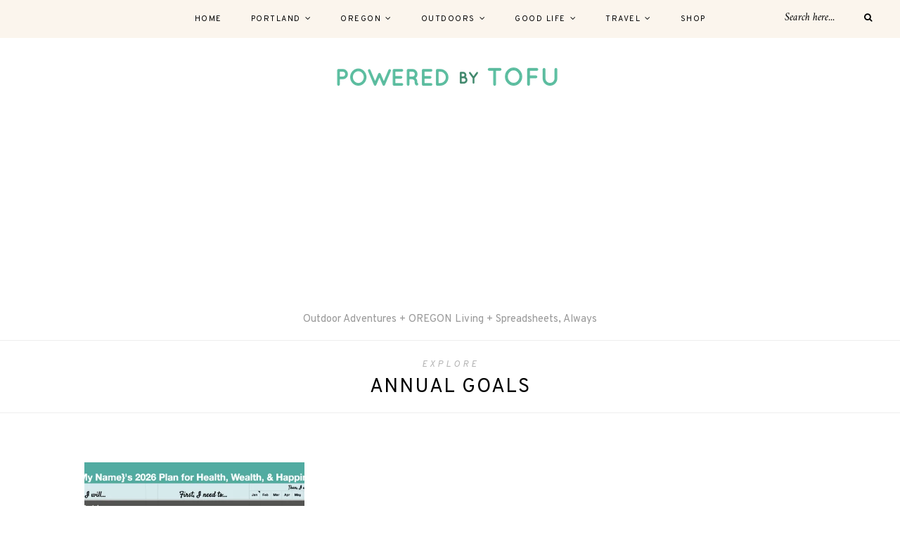

--- FILE ---
content_type: text/html; charset=utf-8
request_url: https://www.google.com/recaptcha/api2/aframe
body_size: 269
content:
<!DOCTYPE HTML><html><head><meta http-equiv="content-type" content="text/html; charset=UTF-8"></head><body><script nonce="DjwCz37cXGOoOduLzCQY_Q">/** Anti-fraud and anti-abuse applications only. See google.com/recaptcha */ try{var clients={'sodar':'https://pagead2.googlesyndication.com/pagead/sodar?'};window.addEventListener("message",function(a){try{if(a.source===window.parent){var b=JSON.parse(a.data);var c=clients[b['id']];if(c){var d=document.createElement('img');d.src=c+b['params']+'&rc='+(localStorage.getItem("rc::a")?sessionStorage.getItem("rc::b"):"");window.document.body.appendChild(d);sessionStorage.setItem("rc::e",parseInt(sessionStorage.getItem("rc::e")||0)+1);localStorage.setItem("rc::h",'1768928938819');}}}catch(b){}});window.parent.postMessage("_grecaptcha_ready", "*");}catch(b){}</script></body></html>